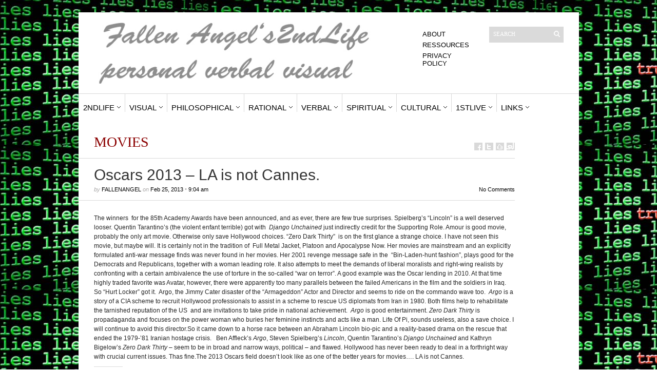

--- FILE ---
content_type: text/html; charset=UTF-8
request_url: http://fallenangels2ndlife.dyndns.org/2013/02/25/oscars-2013-la-is-not-cannes/
body_size: 12022
content:
<!DOCTYPE html PUBLIC "-//W3C//DTD XHTML 1.1//EN" "http://www.w3.org/TR/xhtml11/DTD/xhtml11.dtd">
<html xmlns="http://www.w3.org/1999/xhtml" dir="ltr" xml:lang="en-US">
    <head>
        <meta http-equiv="Content-Type" content="text/html; charset=UTF-8" />
        <title>Oscars 2013 - LA is not Cannes. - fallenangels2ndlife</title>
        <meta http-equiv="Content-language" content="en-US" />
		<link rel="profile" href="http://gmpg.org/xfn/11" />
        <link rel="shortcut icon" href="http://fallenangels2ndlife.dyndns.org/wp-content/themes/sight/images/favico.ico" type="image/x-icon" />
        <link rel="stylesheet" type="text/css" media="all" href="http://fallenangels2ndlife.dyndns.org/wp-content/themes/sight/style.css" />
        <link rel="author" href="https://plus.google.com/102476008276375372709/posts" />
        <!--[if IE]><link rel="stylesheet" type="text/css" media="all" href="http://fallenangels2ndlife.dyndns.org/wp-content/themes/sight/ie.css" /><![endif]-->
                
<!-- This site is optimized with the Yoast SEO plugin v11.9 - https://yoast.com/wordpress/plugins/seo/ -->
<link rel="canonical" href="http://fallenangels2ndlife.dyndns.org/2013/02/25/oscars-2013-la-is-not-cannes/" />
<meta property="og:locale" content="en_US" />
<meta property="og:type" content="article" />
<meta property="og:title" content="Oscars 2013 - LA is not Cannes. - fallenangels2ndlife" />
<meta property="og:description" content="The winners &nbsp;for the 85th Academy Awards have been announced, and as ever, there are few true surprises. Spielberg&#8217;s &#8220;Lincoln&#8221; is a well deserved looser. Quentin Tarantino&#8217;s (the violent enfant terrible) got with &nbsp;Django Unchained just indirectly&nbsp;credit for&nbsp;the Supporting Role. Amour is good movie, probably the only art movie. Otherwise only save Hollywood choices. &#8220;Zero Dark Thirty&#8221;&nbsp; is&nbsp;on the first glance&nbsp;a strange choice. I have not seen this movie, but maybe will. It is certainly not in the tradition of&nbsp; Full Metal Jacket, Platoon and Apocalypse Now.&nbsp;Her movies are&nbsp;mainstream and an explicitly formulated anti-war message finds was never found in her movies.&nbsp;Her 2001 revenge message&nbsp;safe in the&nbsp; &#8220;Bin-Laden-hunt&nbsp;fashion&#8221;, plays good for the Democrats and Republicans, together with a woman leading role. It also attempts to meet the demands of liberal moralists and right-wing realists by confronting with a certain ambivalence the use of torture in the so-called &#8220;war on terror&#8221;. A good example&nbsp;was the Oscar lending in 2010. At that time highly traded favorite was Avatar, however, there were apparently too many parallels between the failed Americans in the film and the soldiers in Iraq. So &#8220;Hurt Locker&#8221; got it.&nbsp;&nbsp;Argo, the Jimmy&nbsp;Cater disaster&nbsp;of the &#8220;Armageddon&#8221; Actor and Director and seems to &hellip;" />
<meta property="og:url" content="http://fallenangels2ndlife.dyndns.org/2013/02/25/oscars-2013-la-is-not-cannes/" />
<meta property="og:site_name" content="fallenangels2ndlife" />
<meta property="article:section" content="Movies" />
<meta property="article:published_time" content="2013-02-25T08:04:27+00:00" />
<meta property="og:image" content="http://fallenangels2ndlife.dyndns.org/wp-content/uploads/2013/02/Oscars.jpg" />
<meta property="og:image:width" content="532" />
<meta property="og:image:height" content="375" />
<meta name="twitter:card" content="summary" />
<meta name="twitter:description" content="The winners &nbsp;for the 85th Academy Awards have been announced, and as ever, there are few true surprises. Spielberg&#8217;s &#8220;Lincoln&#8221; is a well deserved looser. Quentin Tarantino&#8217;s (the violent enfant terrible) got with &nbsp;Django Unchained just indirectly&nbsp;credit for&nbsp;the Supporting Role. Amour is good movie, probably the only art movie. Otherwise only save Hollywood choices. &#8220;Zero Dark Thirty&#8221;&nbsp; is&nbsp;on the first glance&nbsp;a strange choice. I have not seen this movie, but maybe will. It is certainly not in the tradition of&nbsp; Full Metal Jacket, Platoon and Apocalypse Now.&nbsp;Her movies are&nbsp;mainstream and an explicitly formulated anti-war message finds was never found in her movies.&nbsp;Her 2001 revenge message&nbsp;safe in the&nbsp; &#8220;Bin-Laden-hunt&nbsp;fashion&#8221;, plays good for the Democrats and Republicans, together with a woman leading role. It also attempts to meet the demands of liberal moralists and right-wing realists by confronting with a certain ambivalence the use of torture in the so-called &#8220;war on terror&#8221;. A good example&nbsp;was the Oscar lending in 2010. At that time highly traded favorite was Avatar, however, there were apparently too many parallels between the failed Americans in the film and the soldiers in Iraq. So &#8220;Hurt Locker&#8221; got it.&nbsp;&nbsp;Argo, the Jimmy&nbsp;Cater disaster&nbsp;of the &#8220;Armageddon&#8221; Actor and Director and seems to [&hellip;]" />
<meta name="twitter:title" content="Oscars 2013 - LA is not Cannes. - fallenangels2ndlife" />
<meta name="twitter:image" content="http://fallenangels2ndlife.dyndns.org/wp-content/uploads/2013/02/Oscars.jpg" />
<script type='application/ld+json' class='yoast-schema-graph yoast-schema-graph--main'>{"@context":"https://schema.org","@graph":[{"@type":["Person","Organization"],"@id":"http://fallenangels2ndlife.dyndns.org/#/schema/person/c13c97a82d103ec8b338658067a00856","name":"fallenangel","image":{"@type":"ImageObject","@id":"http://fallenangels2ndlife.dyndns.org/#personlogo","url":"http://2.gravatar.com/avatar/510384fe591d9652f373a043535c78c4?s=96&d=mm&r=g","caption":"fallenangel"},"logo":{"@id":"http://fallenangels2ndlife.dyndns.org/#personlogo"},"sameAs":[]},{"@type":"WebSite","@id":"http://fallenangels2ndlife.dyndns.org/#website","url":"http://fallenangels2ndlife.dyndns.org/","name":"fallenangels2ndlife","publisher":{"@id":"http://fallenangels2ndlife.dyndns.org/#/schema/person/c13c97a82d103ec8b338658067a00856"},"potentialAction":{"@type":"SearchAction","target":"http://fallenangels2ndlife.dyndns.org/?s={search_term_string}","query-input":"required name=search_term_string"}},{"@type":"ImageObject","@id":"http://fallenangels2ndlife.dyndns.org/2013/02/25/oscars-2013-la-is-not-cannes/#primaryimage","url":"http://fallenangels2ndlife.dyndns.org/wp-content/uploads/2013/02/Oscars.jpg","width":532,"height":375},{"@type":"WebPage","@id":"http://fallenangels2ndlife.dyndns.org/2013/02/25/oscars-2013-la-is-not-cannes/#webpage","url":"http://fallenangels2ndlife.dyndns.org/2013/02/25/oscars-2013-la-is-not-cannes/","inLanguage":"en-US","name":"Oscars 2013 - LA is not Cannes. - fallenangels2ndlife","isPartOf":{"@id":"http://fallenangels2ndlife.dyndns.org/#website"},"primaryImageOfPage":{"@id":"http://fallenangels2ndlife.dyndns.org/2013/02/25/oscars-2013-la-is-not-cannes/#primaryimage"},"datePublished":"2013-02-25T08:04:27+00:00","dateModified":"2013-02-25T08:04:27+00:00"},{"@type":"Article","@id":"http://fallenangels2ndlife.dyndns.org/2013/02/25/oscars-2013-la-is-not-cannes/#article","isPartOf":{"@id":"http://fallenangels2ndlife.dyndns.org/2013/02/25/oscars-2013-la-is-not-cannes/#webpage"},"author":{"@id":"http://fallenangels2ndlife.dyndns.org/#/schema/person/c13c97a82d103ec8b338658067a00856"},"headline":"Oscars 2013 &#8211;   LA is not Cannes.","datePublished":"2013-02-25T08:04:27+00:00","dateModified":"2013-02-25T08:04:27+00:00","commentCount":0,"mainEntityOfPage":{"@id":"http://fallenangels2ndlife.dyndns.org/2013/02/25/oscars-2013-la-is-not-cannes/#webpage"},"publisher":{"@id":"http://fallenangels2ndlife.dyndns.org/#/schema/person/c13c97a82d103ec8b338658067a00856"},"image":{"@id":"http://fallenangels2ndlife.dyndns.org/2013/02/25/oscars-2013-la-is-not-cannes/#primaryimage"},"articleSection":"Movies"}]}</script>
<!-- / Yoast SEO plugin. -->

<link rel='dns-prefetch' href='//s0.wp.com' />
<link rel='dns-prefetch' href='//s.w.org' />
<link rel="alternate" type="application/rss+xml" title="fallenangels2ndlife &raquo; Feed" href="http://fallenangels2ndlife.dyndns.org/feed/" />
<link rel="alternate" type="application/rss+xml" title="fallenangels2ndlife &raquo; Comments Feed" href="http://fallenangels2ndlife.dyndns.org/comments/feed/" />
<link rel="alternate" type="application/rss+xml" title="fallenangels2ndlife &raquo; Oscars 2013 &#8211;   LA is not Cannes. Comments Feed" href="http://fallenangels2ndlife.dyndns.org/2013/02/25/oscars-2013-la-is-not-cannes/feed/" />
		<script type="text/javascript">
			window._wpemojiSettings = {"baseUrl":"https:\/\/s.w.org\/images\/core\/emoji\/12.0.0-1\/72x72\/","ext":".png","svgUrl":"https:\/\/s.w.org\/images\/core\/emoji\/12.0.0-1\/svg\/","svgExt":".svg","source":{"concatemoji":"http:\/\/fallenangels2ndlife.dyndns.org\/wp-includes\/js\/wp-emoji-release.min.js?ver=5.2.21"}};
			!function(e,a,t){var n,r,o,i=a.createElement("canvas"),p=i.getContext&&i.getContext("2d");function s(e,t){var a=String.fromCharCode;p.clearRect(0,0,i.width,i.height),p.fillText(a.apply(this,e),0,0);e=i.toDataURL();return p.clearRect(0,0,i.width,i.height),p.fillText(a.apply(this,t),0,0),e===i.toDataURL()}function c(e){var t=a.createElement("script");t.src=e,t.defer=t.type="text/javascript",a.getElementsByTagName("head")[0].appendChild(t)}for(o=Array("flag","emoji"),t.supports={everything:!0,everythingExceptFlag:!0},r=0;r<o.length;r++)t.supports[o[r]]=function(e){if(!p||!p.fillText)return!1;switch(p.textBaseline="top",p.font="600 32px Arial",e){case"flag":return s([55356,56826,55356,56819],[55356,56826,8203,55356,56819])?!1:!s([55356,57332,56128,56423,56128,56418,56128,56421,56128,56430,56128,56423,56128,56447],[55356,57332,8203,56128,56423,8203,56128,56418,8203,56128,56421,8203,56128,56430,8203,56128,56423,8203,56128,56447]);case"emoji":return!s([55357,56424,55356,57342,8205,55358,56605,8205,55357,56424,55356,57340],[55357,56424,55356,57342,8203,55358,56605,8203,55357,56424,55356,57340])}return!1}(o[r]),t.supports.everything=t.supports.everything&&t.supports[o[r]],"flag"!==o[r]&&(t.supports.everythingExceptFlag=t.supports.everythingExceptFlag&&t.supports[o[r]]);t.supports.everythingExceptFlag=t.supports.everythingExceptFlag&&!t.supports.flag,t.DOMReady=!1,t.readyCallback=function(){t.DOMReady=!0},t.supports.everything||(n=function(){t.readyCallback()},a.addEventListener?(a.addEventListener("DOMContentLoaded",n,!1),e.addEventListener("load",n,!1)):(e.attachEvent("onload",n),a.attachEvent("onreadystatechange",function(){"complete"===a.readyState&&t.readyCallback()})),(n=t.source||{}).concatemoji?c(n.concatemoji):n.wpemoji&&n.twemoji&&(c(n.twemoji),c(n.wpemoji)))}(window,document,window._wpemojiSettings);
		</script>
		<style type="text/css">
img.wp-smiley,
img.emoji {
	display: inline !important;
	border: none !important;
	box-shadow: none !important;
	height: 1em !important;
	width: 1em !important;
	margin: 0 .07em !important;
	vertical-align: -0.1em !important;
	background: none !important;
	padding: 0 !important;
}
</style>
	<link rel='stylesheet' id='wp-block-library-css'  href='http://fallenangels2ndlife.dyndns.org/wp-includes/css/dist/block-library/style.min.css?ver=5.2.21' type='text/css' media='all' />
<link rel='stylesheet' id='ajaxd-styles-css'  href='http://fallenangels2ndlife.dyndns.org/wp-content/plugins/ajax-dropdowns//assets/css/ajaxd.css?ver=0.9.8' type='text/css' media='all' />
<link rel='stylesheet' id='collapseomatic-css-css'  href='http://fallenangels2ndlife.dyndns.org/wp-content/plugins/jquery-collapse-o-matic/light_style.css?ver=1.6' type='text/css' media='all' />
<link rel='stylesheet' id='social-logos-css'  href='http://fallenangels2ndlife.dyndns.org/wp-content/plugins/jetpack/_inc/social-logos/social-logos.min.css?ver=1' type='text/css' media='all' />
<link rel='stylesheet' id='jetpack_css-css'  href='http://fallenangels2ndlife.dyndns.org/wp-content/plugins/jetpack/css/jetpack.css?ver=7.6' type='text/css' media='all' />
<script type='text/javascript' src='http://fallenangels2ndlife.dyndns.org/wp-includes/js/jquery/jquery.js?ver=1.12.4-wp'></script>
<script type='text/javascript' src='http://fallenangels2ndlife.dyndns.org/wp-includes/js/jquery/jquery-migrate.min.js?ver=1.4.1'></script>
<script type='text/javascript'>
/* <![CDATA[ */
var related_posts_js_options = {"post_heading":"h4"};
/* ]]> */
</script>
<script type='text/javascript' src='http://fallenangels2ndlife.dyndns.org/wp-content/plugins/jetpack/_inc/build/related-posts/related-posts.min.js?ver=20190204'></script>
<script type='text/javascript' src='http://fallenangels2ndlife.dyndns.org/wp-content/themes/sight/js/jquery.cycle.all.min.js?ver=5.2.21'></script>
<script type='text/javascript' src='http://fallenangels2ndlife.dyndns.org/wp-content/themes/sight/js/jquery.cookie.js?ver=5.2.21'></script>
<script type='text/javascript' src='http://fallenangels2ndlife.dyndns.org/wp-content/themes/sight/js/script.js?ver=5.2.21'></script>
<script type='text/javascript' src='http://fallenangels2ndlife.dyndns.org/wp-content/plugins/vslider/js/vslider.js?ver=5.2.21'></script>
<link rel='https://api.w.org/' href='http://fallenangels2ndlife.dyndns.org/wp-json/' />
<link rel="EditURI" type="application/rsd+xml" title="RSD" href="http://fallenangels2ndlife.dyndns.org/xmlrpc.php?rsd" />
<link rel="wlwmanifest" type="application/wlwmanifest+xml" href="http://fallenangels2ndlife.dyndns.org/wp-includes/wlwmanifest.xml" /> 
<meta name="generator" content="WordPress 5.2.21" />
<link rel='shortlink' href='https://wp.me/p5lxe5-2lx' />
<link rel="alternate" type="application/json+oembed" href="http://fallenangels2ndlife.dyndns.org/wp-json/oembed/1.0/embed?url=http%3A%2F%2Ffallenangels2ndlife.dyndns.org%2F2013%2F02%2F25%2Foscars-2013-la-is-not-cannes%2F" />
<link rel="alternate" type="text/xml+oembed" href="http://fallenangels2ndlife.dyndns.org/wp-json/oembed/1.0/embed?url=http%3A%2F%2Ffallenangels2ndlife.dyndns.org%2F2013%2F02%2F25%2Foscars-2013-la-is-not-cannes%2F&#038;format=xml" />

<link rel='dns-prefetch' href='//v0.wordpress.com'/>
<link rel='dns-prefetch' href='//widgets.wp.com'/>
<link rel='dns-prefetch' href='//s0.wp.com'/>
<link rel='dns-prefetch' href='//0.gravatar.com'/>
<link rel='dns-prefetch' href='//1.gravatar.com'/>
<link rel='dns-prefetch' href='//2.gravatar.com'/>
<style type='text/css'>img#wpstats{display:none}</style>			<style type="text/css">
				/* If html does not have either class, do not show lazy loaded images. */
				html:not( .jetpack-lazy-images-js-enabled ):not( .js ) .jetpack-lazy-image {
					display: none;
				}
			</style>
			<script>
				document.documentElement.classList.add(
					'jetpack-lazy-images-js-enabled'
				);
			</script>
					<style type="text/css" id="wp-custom-css">
				/*
Welcome to Custom CSS!

CSS (Cascading Style Sheets) is a kind of code that tells the browser how
to render a web page. You may delete these comments and get started with
your customizations.

By default, your stylesheet will be loaded after the theme stylesheets,
which means that your rules can take precedence and override the theme CSS
rules. Just write here what you want to change, you don't need to copy all
your theme's stylesheet content.
*/
#content {
	background: #f1f1f1;
	border: 1px solid #eeeeee;
	padding: 10px;
}

#content h1 {
	font-style: italic;
	font-weight: bold;
	font-size: 2em;
	font-family: 'Palatino Linotype', 'Book Antiqua', 'URW Palladio L', serif;
}

.clear:after {
	content: ".";
	display: block;
	height: 0;
	clear: both;
	visibility: hidden;
}

.left {
	float: left;
}

.right {
	float: right;
}

body {
	background: url('http://fallenangels2ndlife.dyndns.org/wp-content/uploads/2017/01/background.jpg');
	background-repeat: repeat;
	background-position: left top;
}
.site-info:before {
	content: "Copyright 2012-2021 @cgfallenangel contactstottilien@gmail.com";
	display: block;
	color: darkred;
}			</style>
		        	</head>
	<body >
        <div class="wrapper">

            <div class="header clear">
                <div class="logo">
                    <a href="http://fallenangels2ndlife.dyndns.org"><img src="http://fallenangels2ndlife.dyndns.org/wp-content/uploads/2017/01/fa1-2.jpg" alt="fallenangels2ndlife"/></a>
                </div>

                <div class="site-description"><div class="search">
    <form method="get" id="searchform" action="http://fallenangels2ndlife.dyndns.org">
        <fieldset>
            <input name="s" type="text" onfocus="if(this.value=='Search') this.value='';" onblur="if(this.value=='') this.value='Search';" value="Search" />
            <button type="submit"></button>
        </fieldset>
    </form>
</div></div>
                <div class="search">
    <form method="get" id="searchform" action="http://fallenangels2ndlife.dyndns.org">
        <fieldset>
            <input name="s" type="text" onfocus="if(this.value=='Search') this.value='';" onblur="if(this.value=='') this.value='Search';" value="Search" />
            <button type="submit"></button>
        </fieldset>
    </form>
</div>
                <div class="menu"><ul id="menu-top-menu" class=""><li id="menu-item-13003" class="menu-item menu-item-type-post_type menu-item-object-page menu-item-13003"><a href="http://fallenangels2ndlife.dyndns.org/about/">About</a></li>
<li id="menu-item-12976" class="menu-item menu-item-type-taxonomy menu-item-object-category menu-item-has-children menu-item-12976"><a href="http://fallenangels2ndlife.dyndns.org/category/links-bibilography/">Ressources</a></li>
<li id="menu-item-13853" class="menu-item menu-item-type-post_type menu-item-object-page menu-item-privacy-policy menu-item-13853"><a href="http://fallenangels2ndlife.dyndns.org/privacy-policy/">Privacy Policy</a></li>
</ul></div>
            </div>

            <div class="nav"><ul id="dd" class="dd"><li id="menu-item-12935" class="menu-item menu-item-type-taxonomy menu-item-object-category menu-item-has-children parent menu-item-12935"><a href="http://fallenangels2ndlife.dyndns.org/category/2ndlife/">2ndLife</a>
<ul class="sub-menu">
	<li id="menu-item-12942" class="menu-item menu-item-type-taxonomy menu-item-object-category menu-item-12942"><a href="http://fallenangels2ndlife.dyndns.org/category/2ndlife/writerdiary/">Essays</a></li>
	<li id="menu-item-12939" class="menu-item menu-item-type-taxonomy menu-item-object-category menu-item-12939"><a href="http://fallenangels2ndlife.dyndns.org/category/2ndlife/retirementdiary/">Diary</a></li>
	<li id="menu-item-12936" class="menu-item menu-item-type-taxonomy menu-item-object-category menu-item-12936"><a href="http://fallenangels2ndlife.dyndns.org/category/2ndlife/travel-notes/">Travel Notes</a></li>
	<li id="menu-item-12937" class="menu-item menu-item-type-taxonomy menu-item-object-category menu-item-has-children parent menu-item-12937"><a href="http://fallenangels2ndlife.dyndns.org/category/2ndlife/leisure/">Leisure</a>
	<ul class="sub-menu">
		<li id="menu-item-12938" class="menu-item menu-item-type-taxonomy menu-item-object-category menu-item-has-children parent menu-item-12938"><a href="http://fallenangels2ndlife.dyndns.org/category/2ndlife/leisure/model-trains/">Model Trains</a></li>
		<li id="menu-item-12994" class="menu-item menu-item-type-post_type menu-item-object-page menu-item-12994"><a href="http://fallenangels2ndlife.dyndns.org/outdoor-activities/">Outdoors</a></li>
	</ul>
</li>
</ul>
</li>
<li id="menu-item-12940" class="menu-item menu-item-type-taxonomy menu-item-object-category menu-item-has-children parent menu-item-12940"><a href="http://fallenangels2ndlife.dyndns.org/category/photography/">Visual</a>
<ul class="sub-menu">
	<li id="menu-item-13012" class="menu-item menu-item-type-post_type menu-item-object-page menu-item-13012"><a href="http://fallenangels2ndlife.dyndns.org/journal2015/">Events 2015-20nn</a></li>
	<li id="menu-item-12978" class="menu-item menu-item-type-post_type menu-item-object-page menu-item-12978"><a href="http://fallenangels2ndlife.dyndns.org/journal1995/">Events 1995-2014</a></li>
	<li id="menu-item-12977" class="menu-item menu-item-type-post_type menu-item-object-page menu-item-12977"><a href="http://fallenangels2ndlife.dyndns.org/journal1970/">Events 1970-1995</a></li>
	<li id="menu-item-12941" class="menu-item menu-item-type-taxonomy menu-item-object-category menu-item-12941"><a href="http://fallenangels2ndlife.dyndns.org/category/photography/travel/">Travel</a></li>
	<li id="menu-item-12967" class="menu-item menu-item-type-taxonomy menu-item-object-category menu-item-12967"><a href="http://fallenangels2ndlife.dyndns.org/category/photography/apollo/">Apollo</a></li>
	<li id="menu-item-12968" class="menu-item menu-item-type-taxonomy menu-item-object-category menu-item-12968"><a href="http://fallenangels2ndlife.dyndns.org/category/photography/recent-events/">Recent Events</a></li>
</ul>
</li>
<li id="menu-item-12948" class="menu-item menu-item-type-taxonomy menu-item-object-category menu-item-has-children parent menu-item-12948"><a href="http://fallenangels2ndlife.dyndns.org/category/philosophy/">Philosophical</a>
<ul class="sub-menu">
	<li id="menu-item-12969" class="menu-item menu-item-type-taxonomy menu-item-object-category menu-item-12969"><a href="http://fallenangels2ndlife.dyndns.org/category/philosophy/west/">West</a></li>
	<li id="menu-item-12949" class="menu-item menu-item-type-taxonomy menu-item-object-category menu-item-12949"><a href="http://fallenangels2ndlife.dyndns.org/category/philosophy/east/">East</a></li>
	<li id="menu-item-12950" class="menu-item menu-item-type-taxonomy menu-item-object-category menu-item-12950"><a href="http://fallenangels2ndlife.dyndns.org/category/philosophy/ethics/">Ethics</a></li>
	<li id="menu-item-12951" class="menu-item menu-item-type-taxonomy menu-item-object-category menu-item-12951"><a href="http://fallenangels2ndlife.dyndns.org/category/philosophy/gnostic/">Gnostic</a></li>
	<li id="menu-item-12952" class="menu-item menu-item-type-taxonomy menu-item-object-category menu-item-has-children parent menu-item-12952"><a href="http://fallenangels2ndlife.dyndns.org/category/philosophy/history/">History</a>
	<ul class="sub-menu">
		<li id="menu-item-12953" class="menu-item menu-item-type-taxonomy menu-item-object-category menu-item-12953"><a href="http://fallenangels2ndlife.dyndns.org/category/philosophy/history/contemporary/">Contemporary</a></li>
		<li id="menu-item-12954" class="menu-item menu-item-type-taxonomy menu-item-object-category menu-item-12954"><a href="http://fallenangels2ndlife.dyndns.org/category/philosophy/history/medival/">Medival</a></li>
		<li id="menu-item-12955" class="menu-item menu-item-type-taxonomy menu-item-object-category menu-item-12955"><a href="http://fallenangels2ndlife.dyndns.org/category/philosophy/history/religion/">Religion</a></li>
		<li id="menu-item-12956" class="menu-item menu-item-type-taxonomy menu-item-object-category menu-item-12956"><a href="http://fallenangels2ndlife.dyndns.org/category/politics/international/">International</a></li>
	</ul>
</li>
	<li id="menu-item-12959" class="menu-item menu-item-type-taxonomy menu-item-object-category menu-item-12959"><a href="http://fallenangels2ndlife.dyndns.org/category/astronomy/astrology/">Astrology</a></li>
</ul>
</li>
<li id="menu-item-12957" class="menu-item menu-item-type-taxonomy menu-item-object-category menu-item-has-children parent menu-item-12957"><a href="http://fallenangels2ndlife.dyndns.org/category/astronomy/">Rational</a>
<ul class="sub-menu">
	<li id="menu-item-13448" class="menu-item menu-item-type-taxonomy menu-item-object-category menu-item-13448"><a href="http://fallenangels2ndlife.dyndns.org/category/astronomy/">Science</a></li>
	<li id="menu-item-13450" class="menu-item menu-item-type-taxonomy menu-item-object-category menu-item-13450"><a href="http://fallenangels2ndlife.dyndns.org/category/astronomy/astrology/">Astrology</a></li>
	<li id="menu-item-12961" class="menu-item menu-item-type-taxonomy menu-item-object-category menu-item-has-children parent menu-item-12961"><a href="http://fallenangels2ndlife.dyndns.org/category/astronomy/astrohandson/">Astro</a>
	<ul class="sub-menu">
		<li id="menu-item-12958" class="menu-item menu-item-type-taxonomy menu-item-object-category menu-item-12958"><a href="http://fallenangels2ndlife.dyndns.org/category/astronomy/astro-photos/">Photo</a></li>
		<li id="menu-item-13447" class="menu-item menu-item-type-post_type menu-item-object-page menu-item-13447"><a href="http://fallenangels2ndlife.dyndns.org/astronomy/astronomy-practical/">Astro Equipment</a></li>
		<li id="menu-item-13258" class="menu-item menu-item-type-post_type menu-item-object-page menu-item-13258"><a href="http://fallenangels2ndlife.dyndns.org/astronomy/astronomy-photography/">Photo Equipment</a></li>
		<li id="menu-item-13452" class="menu-item menu-item-type-taxonomy menu-item-object-category menu-item-13452"><a href="http://fallenangels2ndlife.dyndns.org/category/astronomy/astrohandson/">Star Gazing</a></li>
		<li id="menu-item-12979" class="menu-item menu-item-type-post_type menu-item-object-page menu-item-12979"><a href="http://fallenangels2ndlife.dyndns.org/astrophotography-howto/">Howto</a></li>
		<li id="menu-item-12983" class="menu-item menu-item-type-post_type menu-item-object-page menu-item-12983"><a href="http://fallenangels2ndlife.dyndns.org/astronomy/astronomy-practical/tools/">Tools</a></li>
		<li id="menu-item-12998" class="menu-item menu-item-type-post_type menu-item-object-page menu-item-12998"><a href="http://fallenangels2ndlife.dyndns.org/astronomy/astronomy-links/">Links</a></li>
		<li id="menu-item-13256" class="menu-item menu-item-type-post_type menu-item-object-page menu-item-13256"><a href="http://fallenangels2ndlife.dyndns.org/astronomy/astronomy-events/">Events</a></li>
	</ul>
</li>
</ul>
</li>
<li id="menu-item-12970" class="menu-item menu-item-type-taxonomy menu-item-object-category menu-item-has-children parent menu-item-12970"><a href="http://fallenangels2ndlife.dyndns.org/category/politics/">Verbal</a>
<ul class="sub-menu">
	<li id="menu-item-12971" class="menu-item menu-item-type-taxonomy menu-item-object-category menu-item-12971"><a href="http://fallenangels2ndlife.dyndns.org/category/politics/domestic/">Domestic</a></li>
	<li id="menu-item-12972" class="menu-item menu-item-type-taxonomy menu-item-object-category menu-item-12972"><a href="http://fallenangels2ndlife.dyndns.org/category/politics/ecomomy/">Ecomomy</a></li>
	<li id="menu-item-12973" class="menu-item menu-item-type-taxonomy menu-item-object-category menu-item-12973"><a href="http://fallenangels2ndlife.dyndns.org/category/politics/international/">Foreign</a></li>
</ul>
</li>
<li id="menu-item-12962" class="menu-item menu-item-type-taxonomy menu-item-object-category menu-item-has-children parent menu-item-12962"><a href="http://fallenangels2ndlife.dyndns.org/category/christianity/">Spiritual</a>
<ul class="sub-menu">
	<li id="menu-item-12963" class="menu-item menu-item-type-taxonomy menu-item-object-category menu-item-12963"><a href="http://fallenangels2ndlife.dyndns.org/category/christianity/c-g-jung/">C.G.Jung</a></li>
	<li id="menu-item-12966" class="menu-item menu-item-type-taxonomy menu-item-object-category menu-item-12966"><a href="http://fallenangels2ndlife.dyndns.org/category/christianity/meditation/">Meditation</a></li>
	<li id="menu-item-12965" class="menu-item menu-item-type-taxonomy menu-item-object-category menu-item-12965"><a href="http://fallenangels2ndlife.dyndns.org/category/christianity/gospel/">Gospel</a></li>
	<li id="menu-item-12964" class="menu-item menu-item-type-taxonomy menu-item-object-category menu-item-12964"><a href="http://fallenangels2ndlife.dyndns.org/category/christianity/catholic/">Religion</a></li>
</ul>
</li>
<li id="menu-item-12943" class="menu-item menu-item-type-taxonomy menu-item-object-category current-post-ancestor menu-item-has-children parent menu-item-12943"><a href="http://fallenangels2ndlife.dyndns.org/category/literature-art/">Cultural</a>
<ul class="sub-menu">
	<li id="menu-item-12944" class="menu-item menu-item-type-taxonomy menu-item-object-category menu-item-12944"><a href="http://fallenangels2ndlife.dyndns.org/category/literature-art/fine-art/">Fine Art</a></li>
	<li id="menu-item-12946" class="menu-item menu-item-type-taxonomy menu-item-object-category current-post-ancestor current-menu-parent current-post-parent menu-item-12946"><a href="http://fallenangels2ndlife.dyndns.org/category/literature-art/movies/">Movies</a></li>
	<li id="menu-item-12945" class="menu-item menu-item-type-taxonomy menu-item-object-category menu-item-12945"><a href="http://fallenangels2ndlife.dyndns.org/category/literature-art/literature/">Literature</a></li>
	<li id="menu-item-12947" class="menu-item menu-item-type-taxonomy menu-item-object-category menu-item-12947"><a href="http://fallenangels2ndlife.dyndns.org/category/literature-art/music/">Music</a></li>
</ul>
</li>
<li id="menu-item-12934" class="menu-item menu-item-type-taxonomy menu-item-object-category menu-item-has-children parent menu-item-12934"><a href="http://fallenangels2ndlife.dyndns.org/category/1stlive/">1stLive</a>
<ul class="sub-menu">
	<li id="menu-item-12984" class="menu-item menu-item-type-post_type menu-item-object-page menu-item-12984"><a href="http://fallenangels2ndlife.dyndns.org/management-5/">CV</a></li>
	<li id="menu-item-12995" class="menu-item menu-item-type-post_type menu-item-object-page menu-item-12995"><a href="http://fallenangels2ndlife.dyndns.org/management/">Professional</a></li>
	<li id="menu-item-12986" class="menu-item menu-item-type-post_type menu-item-object-page menu-item-12986"><a href="http://fallenangels2ndlife.dyndns.org/management-5/management-3/">Consulting</a></li>
	<li id="menu-item-12989" class="menu-item menu-item-type-post_type menu-item-object-page menu-item-12989"><a href="http://fallenangels2ndlife.dyndns.org/management-5/management-7/">Management</a></li>
	<li id="menu-item-12988" class="menu-item menu-item-type-post_type menu-item-object-page menu-item-12988"><a href="http://fallenangels2ndlife.dyndns.org/management-5/excellence/">Excellence</a></li>
	<li id="menu-item-12987" class="menu-item menu-item-type-post_type menu-item-object-page menu-item-12987"><a href="http://fallenangels2ndlife.dyndns.org/management-5/management-4/">Employment</a></li>
	<li id="menu-item-12996" class="menu-item menu-item-type-post_type menu-item-object-page menu-item-12996"><a href="http://fallenangels2ndlife.dyndns.org/resume/">Resume</a></li>
	<li id="menu-item-12985" class="menu-item menu-item-type-post_type menu-item-object-page menu-item-12985"><a href="http://fallenangels2ndlife.dyndns.org/management-5/management-2/">Awards and Degrees</a></li>
</ul>
</li>
<li id="menu-item-13000" class="menu-item menu-item-type-post_type menu-item-object-page menu-item-has-children parent menu-item-13000"><a href="http://fallenangels2ndlife.dyndns.org/literaturverzeichniss/">Links</a>
<ul class="sub-menu">
	<li id="menu-item-13010" class="menu-item menu-item-type-post_type menu-item-object-page menu-item-13010"><a href="http://fallenangels2ndlife.dyndns.org/astronomy/astronomy-practical/pixinsightreference/">PixInsightReference</a></li>
	<li id="menu-item-13011" class="menu-item menu-item-type-post_type menu-item-object-page menu-item-13011"><a href="http://fallenangels2ndlife.dyndns.org/literaturverzeichniss/collection-useful-pixinsight-ressources/">Collection of useful Pixinsight resources</a></li>
	<li id="menu-item-13001" class="menu-item menu-item-type-post_type menu-item-object-page menu-item-13001"><a href="http://fallenangels2ndlife.dyndns.org/literaturverzeichniss/links-to-cgj/">Links to CGJ</a></li>
	<li id="menu-item-13002" class="menu-item menu-item-type-post_type menu-item-object-page menu-item-13002"><a href="http://fallenangels2ndlife.dyndns.org/literaturverzeichniss/zitate-geschatzter-personen/">Zitate</a></li>
</ul>
</li>
</ul></div>
                        
            

            <!-- Container -->
            <div id="container" class="clear">
                <!-- Content -->


                                                <div id="publishing-content">
                
            
        <div class="content-title">
            <a href="http://fallenangels2ndlife.dyndns.org/category/literature-art/movies/" rel="category tag">Movies</a>            <a href="http://facebook.com/share.php?u=http://fallenangels2ndlife.dyndns.org/2013/02/25/oscars-2013-la-is-not-cannes/&amp;t=Oscars+2013+%26%238211%3B+++LA+is+not+Cannes." target="_blank" class="f" title="Share on Facebook"></a>
            <a href="http://twitter.com/home?status=Oscars 2013 &#8211;   LA is not Cannes. https://tinyurl.com/y2dfj969" target="_blank" class="t" title="Spread the word on Twitter"></a>
            <a href="http://digg.com/submit?phase=2&amp;url=http://fallenangels2ndlife.dyndns.org/2013/02/25/oscars-2013-la-is-not-cannes/&amp;title=Oscars 2013 &#8211;   LA is not Cannes." target="_blank" class="di" title="Bookmark on Del.icio.us"></a>
            <a href="http://stumbleupon.com/submit?url=http://fallenangels2ndlife.dyndns.org/2013/02/25/oscars-2013-la-is-not-cannes/&amp;title=Oscars+2013+%26%238211%3B+++LA+is+not+Cannes." target="_blank" class="su" title="Share on StumbleUpon"></a>
        </div>

        <div class="entry">
            <div class="single clear post-9023 post type-post status-publish format-standard has-post-thumbnail hentry category-movies" id="post_9023">
                <div class="post-meta">
                    <h1>Oscars 2013 &#8211;   LA is not Cannes.</h1>
                    by <span class="post-author"><a href="http://fallenangels2ndlife.dyndns.org/author/fallenangel/" title="Posts by fallenangel">fallenangel</a></span> on <span
                        class="post-date">Feb 25, 2013</span> &bull; <span>9:04 am</span> <a
                        href="#comments" class="post-comms">No Comments</a></div>
                <div class="post-content"><p>The winners &nbsp;for the 85th Academy Awards have been announced, and as ever, there are few true surprises. Spielberg&#8217;s &#8220;Lincoln&#8221; is a well deserved looser. Quentin Tarantino&#8217;s (the violent enfant terrible) got with &nbsp;<em>Django Unchained </em>just indirectly&nbsp;credit for&nbsp;the Supporting Role. Amour is good movie, probably the only art movie. Otherwise only save Hollywood choices. &#8220;Zero Dark Thirty&#8221;&nbsp; is&nbsp;on the first glance&nbsp;a strange choice. I have not seen this movie, but maybe will. It is certainly not in the tradition of&nbsp; Full Metal Jacket, Platoon and Apocalypse Now.&nbsp;Her movies are&nbsp;mainstream and an explicitly formulated anti-war message finds was never found in her movies.&nbsp;Her 2001 revenge message&nbsp;safe in the&nbsp; &#8220;Bin-Laden-hunt&nbsp;fashion&#8221;, plays good for the Democrats and Republicans, together with a woman leading role. It also attempts to meet the demands of liberal moralists and right-wing realists by confronting with a certain ambivalence the use of torture in the so-called &#8220;war on terror&#8221;. A good example&nbsp;was the Oscar lending in 2010. At that time highly traded favorite was Avatar, however, there were apparently too many parallels between the failed Americans in the film and the soldiers in Iraq. So &#8220;Hurt Locker&#8221; got it.&nbsp;&nbsp;Argo, the Jimmy&nbsp;Cater disaster&nbsp;of the &#8220;Armageddon&#8221; Actor and Director and seems to ride on the commando wave too.&nbsp; <em>Argo</em>&nbsp;is a story of a CIA scheme to recruit Hollywood professionals to assist in a scheme to rescue US diplomats from Iran in 1980.&nbsp;Both films help to rehabilitate the tarnished reputation of the&nbsp;US &nbsp;and are invitations to take pride in national achievement.&nbsp; <em>Argo</em>&nbsp;is good entertainment. <em>Zero Dark Thirty</em>&nbsp;is propadaganda and focuses&nbsp;on the power&nbsp;woman who buries her feminine instincts and acts like a man. Life Of Pi, sounds useless, also a save choice. I will continue to avoid this director.So it&nbsp;came down to a horse race between an Abraham Lincoln bio-pic and a reality-based drama on the rescue that ended the 1979-’81 Iranian hostage crisis.&nbsp;&nbsp;&nbsp;Ben Affleck&#8217;s <em>Argo</em>, Steven Spielberg&#8217;s <em>Lincoln</em>, Quentin Tarantino&#8217;s <em>Django Unchained</em> and Kathryn Bigelow&#8217;s <em>Zero Dark Thirty</em> – seem to&nbsp;be in broad and narrow ways, political &#8211; and flawed. Hollywood has&nbsp;never been ready to deal in a forthright way with crucial current issues. Thas fine.The 2013 Oscars field doesn’t&nbsp;look like&nbsp;as one of the better years for movies&#8230;. LA is not Cannes. &nbsp;</p>
<div class="sharedaddy sd-sharing-enabled"><div class="robots-nocontent sd-block sd-social sd-social-icon sd-sharing"><h3 class="sd-title">Share this:</h3><div class="sd-content"><ul><li class="share-twitter"><a rel="nofollow noopener noreferrer" data-shared="sharing-twitter-9023" class="share-twitter sd-button share-icon no-text" href="http://fallenangels2ndlife.dyndns.org/2013/02/25/oscars-2013-la-is-not-cannes/?share=twitter" target="_blank" title="Click to share on Twitter"><span></span><span class="sharing-screen-reader-text">Click to share on Twitter (Opens in new window)</span></a></li><li class="share-facebook"><a rel="nofollow noopener noreferrer" data-shared="sharing-facebook-9023" class="share-facebook sd-button share-icon no-text" href="http://fallenangels2ndlife.dyndns.org/2013/02/25/oscars-2013-la-is-not-cannes/?share=facebook" target="_blank" title="Click to share on Facebook"><span></span><span class="sharing-screen-reader-text">Click to share on Facebook (Opens in new window)</span></a></li><li class="share-end"></li></ul></div></div></div><div class='sharedaddy sd-block sd-like jetpack-likes-widget-wrapper jetpack-likes-widget-unloaded' id='like-post-wrapper-79014293-9023-6906497300ea3' data-src='https://widgets.wp.com/likes/#blog_id=79014293&amp;post_id=9023&amp;origin=fallenangels2ndlife.dyndns.org&amp;obj_id=79014293-9023-6906497300ea3' data-name='like-post-frame-79014293-9023-6906497300ea3'><h3 class="sd-title">Like this:</h3><div class='likes-widget-placeholder post-likes-widget-placeholder' style='height: 55px;'><span class='button'><span>Like</span></span> <span class="loading">Loading...</span></div><span class='sd-text-color'></span><a class='sd-link-color'></a></div>
<div id='jp-relatedposts' class='jp-relatedposts' >
	<h3 class="jp-relatedposts-headline"><em>Related</em></h3>
</div></div>
                <div class="post-footer"></div>
            </div>
            <div class="post-navigation clear">
                                                            <a class="post-prev" href="http://fallenangels2ndlife.dyndns.org/2013/02/22/empathie-fur-europa-ich-habe-gaucks-rede-nicht-verstanden-er-konnte-mir-europa-auch-nicht-erklaren/"><em>Previous post</em><span>Empathie für Europa. Ich habe Gaucks Rede nicht verstanden. Er konnte mir Europa auch nicht erklären.</span></a>
                                                                <a class="post-next" href="http://fallenangels2ndlife.dyndns.org/2013/02/25/thomas-de-maiziere-giert-nicht-nach-anerkennung-massiger-politiker-ddr-massig/"><em>Next post</em><span>Thomas de Maizière  „Giert nicht nach Anerkennung!“ Mässiger Politiker</span></a>
                                    <div class="line"></div>
            </div>
        </div>

            
<div class="comments">
    
    
    <div id="comments">
        </div>

    
    <div id="respond">
        <h3>What do you think?</h3>
        <div class="comment_form">

        
            <form action="http://fallenangels2ndlife.dyndns.org/wp-comments-post.php" method="post" id="commentform">

                
                    <table>
                        <tr>
                            <td colspan="3">
                                <div class="commform-textarea">
                                    <textarea name="comment" id="comment" cols="50" rows="7" tabindex="1"></textarea>
                                </div>
                            </td>
                        </tr>
                        <tr>
                            <td class="commform-author">
                                <p>Name <span>required</span></p>
                                <div>
                                    <input type="text" name="author" id="author" tabindex="2" />
                                </div>
                            </td>
                            <td class="commform-email">
                                <p>Email <span>required</span></p>
                                <div>
                                    <input type="text" name="email" id="email" tabindex="3" />
                                </div>
                            </td>
                            <td class="commform-url">
                                <p>Website</p>
                                <div>
                                    <input type="text" name="url" id="url" tabindex="4" />
                                </div>
                            </td>
                        </tr>
                    </table>

                
                <!--<p class="comment_message"><small><strong>XHTML:</strong> You can use these tags: <code>&lt;a href=&quot;&quot; title=&quot;&quot;&gt; &lt;abbr title=&quot;&quot;&gt; &lt;acronym title=&quot;&quot;&gt; &lt;b&gt; &lt;blockquote cite=&quot;&quot;&gt; &lt;cite&gt; &lt;code&gt; &lt;del datetime=&quot;&quot;&gt; &lt;em&gt; &lt;i&gt; &lt;q cite=&quot;&quot;&gt; &lt;s&gt; &lt;strike&gt; &lt;strong&gt; </code></small></p>-->

                <div class="submit clear">
                    <input name="submit" type="submit" id="submit" tabindex="5" value="Submit" />
                    <p id="cancel-comment-reply"><a rel="nofollow" id="cancel-comment-reply-link" href="/2013/02/25/oscars-2013-la-is-not-cannes/#respond" style="display:none;">Click here to cancel reply.</a></p>
                </div>
                    
                <div><input type='hidden' name='comment_post_ID' value='9023' id='comment_post_ID' />
<input type='hidden' name='comment_parent' id='comment_parent' value='0' />
<p style="display: none;"><input type="hidden" id="akismet_comment_nonce" name="akismet_comment_nonce" value="91b724a7eb" /></p><p style="display: none;"><input type="hidden" id="ak_js" name="ak_js" value="117"/></p></div>

            </form>

        
        </div>

        
    </div>

</div>
<!-- #comments -->
            </div>
            <!-- /Content -->

                                    
            </div>
            <!-- /Container -->

            <div class="footer">
                <p class="copyright">&copy; 2011-2021 <a href="http://fallenangels2ndlife.dyndns.org">fallenangels2ndlife</a>. All Rights Reserved.<br /><span>Powered by <a
                        href="http://wordpress.org">WordPress Recent</a>.</span></p>
                <p class="credits">Based on <a href="http://wpshower.com">sight</a></p>
            </div>
        </div>
        <!-- Page generated: 0.771 s, 64 queries -->
        <script type='text/javascript'>
var colomatduration = 'fast';
var colomatslideEffect = 'slideFade';
var colomatpauseInit = '';
var colomattouchstart = '';
</script>
	<script type="text/javascript">
		window.WPCOM_sharing_counts = {"http:\/\/fallenangels2ndlife.dyndns.org\/2013\/02\/25\/oscars-2013-la-is-not-cannes\/":9023};
	</script>
				<script type='text/javascript' src='http://fallenangels2ndlife.dyndns.org/wp-includes/js/comment-reply.min.js?ver=5.2.21'></script>
<script type='text/javascript' src='https://s0.wp.com/wp-content/js/devicepx-jetpack.js?ver=202544'></script>
<script type='text/javascript' src='http://fallenangels2ndlife.dyndns.org/wp-content/plugins/jquery-collapse-o-matic/js/collapse.js?ver=1.6.18'></script>
<script type='text/javascript' src='http://fallenangels2ndlife.dyndns.org/wp-content/plugins/jetpack/_inc/build/widgets/eu-cookie-law/eu-cookie-law.min.js?ver=20180522'></script>
<script type='text/javascript' src='http://fallenangels2ndlife.dyndns.org/wp-content/plugins/jetpack/_inc/build/lazy-images/js/lazy-images.min.js?ver=7.6'></script>
<script type='text/javascript' src='http://fallenangels2ndlife.dyndns.org/wp-includes/js/wp-embed.min.js?ver=5.2.21'></script>
<script type='text/javascript' src='http://fallenangels2ndlife.dyndns.org/wp-content/plugins/jetpack/_inc/build/postmessage.min.js?ver=7.6'></script>
<script type='text/javascript' src='http://fallenangels2ndlife.dyndns.org/wp-content/plugins/jetpack/_inc/build/jquery.jetpack-resize.min.js?ver=7.6'></script>
<script type='text/javascript' src='http://fallenangels2ndlife.dyndns.org/wp-content/plugins/jetpack/_inc/build/likes/queuehandler.min.js?ver=7.6'></script>
<script async="async" type='text/javascript' src='http://fallenangels2ndlife.dyndns.org/wp-content/plugins/akismet/_inc/form.js?ver=4.1.2'></script>
<script type='text/javascript'>
/* <![CDATA[ */
var sharing_js_options = {"lang":"en","counts":"1","is_stats_active":"1"};
/* ]]> */
</script>
<script type='text/javascript' src='http://fallenangels2ndlife.dyndns.org/wp-content/plugins/jetpack/_inc/build/sharedaddy/sharing.min.js?ver=7.6'></script>
<script type='text/javascript'>
var windowOpen;
			jQuery( document.body ).on( 'click', 'a.share-twitter', function() {
				// If there's another sharing window open, close it.
				if ( 'undefined' !== typeof windowOpen ) {
					windowOpen.close();
				}
				windowOpen = window.open( jQuery( this ).attr( 'href' ), 'wpcomtwitter', 'menubar=1,resizable=1,width=600,height=350' );
				return false;
			});
var windowOpen;
			jQuery( document.body ).on( 'click', 'a.share-facebook', function() {
				// If there's another sharing window open, close it.
				if ( 'undefined' !== typeof windowOpen ) {
					windowOpen.close();
				}
				windowOpen = window.open( jQuery( this ).attr( 'href' ), 'wpcomfacebook', 'menubar=1,resizable=1,width=600,height=400' );
				return false;
			});
</script>
	<iframe src='https://widgets.wp.com/likes/master.html?ver=202544#ver=202544' scrolling='no' id='likes-master' name='likes-master' style='display:none;'></iframe>
	<div id='likes-other-gravatars'><div class="likes-text"><span>%d</span> bloggers like this:</div><ul class="wpl-avatars sd-like-gravatars"></ul></div>
	<script type='text/javascript' src='https://stats.wp.com/e-202544.js' async='async' defer='defer'></script>
<script type='text/javascript'>
	_stq = window._stq || [];
	_stq.push([ 'view', {v:'ext',j:'1:7.6',blog:'79014293',post:'9023',tz:'0',srv:'fallenangels2ndlife.dyndns.org'} ]);
	_stq.push([ 'clickTrackerInit', '79014293', '9023' ]);
</script>

        
	</body>
</html>
